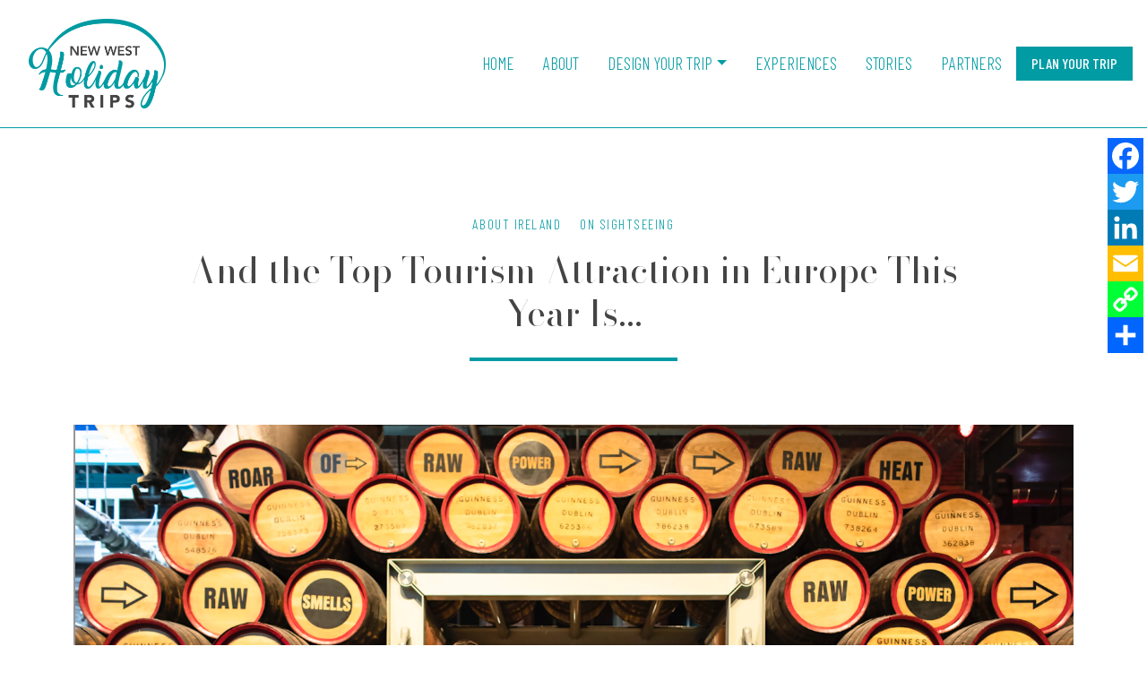

--- FILE ---
content_type: text/html; charset=utf-8
request_url: https://www.holidaytrips.ca/blog/and-the-top-tourism-attraction-in-europe-this-year-is
body_size: 6621
content:
<!DOCTYPE html>
<!--[if IE 9]><html class="lt-ie10" lang="en" > <![endif]-->
<html lang="en">
	<head><link phx-track-static rel="stylesheet" href="/application/app-661bd56c782dba41ebd9d8e2a6273b8e.css?vsn=d">
<script phx-track-static type="text/javascript" src="/application/app-6cd98173cc17e65dac3414f2e8b491ab.js?vsn=d">
</script>
<!-- SEO Metadata & Tags: Generated 2026-01-18 18:16:09 -->
<script type="application/ld+json">{"@context":"https://schema.org","@graph":[{"@id":"https://www.holidaytrips.ca/#blog-1655241","@type":"BlogPosting","articleBody":"Not the Eiffel Tower. Not Rome’s Colosseum. Or even Barcelona’s magnificent Sagrada Familia cathedral by Gaudi. The attraction voted Europe’s best in awards dubbed the “Tourism Oscars” also earned the title of Europe’s Leading Beer Tour Visitor Experience 2023.  Ireland’s Guinness Storehouse is one of the highlights of a visit to Dublin, and walks visitors through the history and the making of one of the world’s most beloved beer brands and Irish cultural icon. Who doesn’t have a pint of Guinness on St. Patrick’s Day? And who would miss having a pint of Ireland’s most famous beer at the source? The Guinness Storehouse is located in the heart of Dublin’s Liberties, the neighborhood famous for the city’s brewing and distilling heritage. Inside, it gives visitors the inside scoop about the company’s 260-year history, its iconic advertising over the generations, and what goes into brewing each pint of its famously dark and thick and hearty “meal in a glass” stout beer. Not to mention what may be the most memorable beer tasting of your life. The entire experience unfolds over seven floors, topped by the famous Gravity Bar, where visitors get to sip a Guinness while enjoying panoramic, 360-degree views over Dublin.   In addition to getting up close and personal with what Guinness fans affectionately call “the black stuff,” the brewery has developed a number of experiences you wouldn’t expect at your standard beer tour, like: Taking a ‘Stoutie.’ That’s not a typo. Guinness has upped the ante on the ‘selfie.’ Of course you’ll be taking selfies with your pint in front of the circular Gravity Bar’s floor-to-ceiling windows. But you can now also print your selfie on the thick, creamy foam of your Guinness. Then take a selfie with your ‘stoutie!’ Learning the legendary, six-step ritual of pouring your own pint at the ‘Guinness Academy.’  Immersing yourself in the ‘Connoisseur Experience,’ for real beer devotees. It’s an even more in-depth tasting and storytelling experience that gives you even more insights into the origins and flavors of Guinness. Going behind the scenes of the actual, operating Guinness brew-floor on a tour of the actual Guinness brewery that has been in operation since the 1700’s.  Discovering the perfect pairing of Guinness and food at one of the several dining venues. At 1837 Bar & Brasseries (named after the year that Guinness and local Irish oysters were declared a perfect culinary match) you can dine on oysters, beef and stout stew and other local classics with curated beer pairings, or enjoy another pint at Arthur’s Bar, along with sausages and mash, and other pub food, or dine from another beer-paired, seafood-inspired menu at the Brewers’ Dining Hall, with its open kitchen, inspired by workers’ dining halls from the brewery’s history. Collecting more than just your average branded merchandise at a shop that sells T’s with the brewer’s iconic Irish harp motif – as well as some souvenirs thought up by some brilliant Guinness minds. You can also get that harp logo in a so-hideous-it’s-fun Christmas sweater, which is also available in a version covered in pint glasses. Or personalize your own pint glass with elegant etching – perfect for your bar at home or favorite beer lover! It's that level of fun, quirkiness, innovation and genuine passion for one of Ireland’s most cherished drinkable delicacies that has earned the Guinness Storehouse a coveted position at the peak of European travel experiences. START YOUR IRISH TRIP! Images courtesy of Ireland.com All rights reserved. You are welcome to share this material from this page, but it may not be copied, re-published, broadcast, rewritten or redistributed.  ","author":[{"@type":"Person","email":"lynn@influenceproductions.com","jobTitle":null,"name":"Lynn Elmhirst"}],"dateModified":"2024-03-19T21:00:09","description":"Not the Eiffel Tower. Not Rome’s Colosseum. Or even Barcelona’s magnificent Sagrada Familia cathedral by Gaudi. The attraction voted Europe’s best in awards dubbed the “Tourism Oscars” also earned the title of Europe’s Leading Beer Tour Visitor Experience 2023.  Ireland’s Guinness Storehouse is one of the highlights...","headline":"And the Top Tourism Attraction in Europe This Year Is...","image":["https://cdn1.gttwl.net/attachments/Screenshot_2023_11_21_at_11_57_57_AM_63867805136322368.png?auto=enhance&q=60&h=630&w=1200"],"mainEntityOfPage":"https://www.holidaytrips.ca/blog/and-the-top-tourism-attraction-in-europe-this-year-is","publisher":{"@id":"https://www.holidaytrips.ca/#organization"}},{"@id":"https://www.holidaytrips.ca/#organization","@type":"Organization","address":{"@type":"PostalAddress","addressCountry":"CA","addressLocality":"Burnaby","addressRegion":"BC","postalCode":"V3N 0G8","streetAddress":"7300 Edmonds Street, Suite 800"},"description":"Remember, a great vacation starts here with us. We are fully trained, bonded and have first-hand experience on holidays we book for you.","email":"marivic@holidaytrips.ca","logo":"https://cdn1.gttwl.net/logos/63790392218302311.png?auto=enhance&q=60&auto=enhance&q=60","name":"New West Holidaytrips","sameAs":[],"telephone":"1 (604) 525-3344","url":"https://www.holidaytrips.ca/"}]}</script>
<meta name="tat-analytic-id" content="1655241" />
<meta name="tat-analytic-kind" content="post" />
<meta name="tat-article" content="1655241" />
<meta name="tat-domain" content="holidaytrips.ca" />
<meta name="tat-id" content="685" />
<meta name="tat-permalink" content="/blog/and-the-top-tourism-attraction-in-europe-this-year-is" />
<meta property="og:description" content="Not the Eiffel Tower. Not Rome’s Colosseum. Or even Barcelona’s magnificent Sagrada Familia cathedral by Gaudi. The attraction voted Europe’s best in awards dubbed the “Tourism Oscars” also earned the title of Europe’s Leading Beer Tour Visitor Experience 2023.  Ireland’s Guinness Storehouse is one of the highlights..." />
<meta property="og:image" content="https://cdn1.gttwl.net/attachments/Screenshot_2023_11_21_at_11_57_57_AM_63867805136322368.png?auto=enhance&amp;q=60&amp;h=630&amp;w=1200" />
<meta property="og:image:alt" content="New West Holidaytrips" />
<meta property="og:image:height" content="630" />
<meta property="og:image:width" content="1200" />
<meta property="og:locale" content="en_US" />
<meta property="og:logo" content="https://cdn1.gttwl.net/logos/63790392218302311.png?auto=enhance&amp;q=60&amp;auto=enhance&amp;q=60" />
<meta property="og:site_name" content="New West Holidaytrips" />
<meta property="og:title" content="And the Top Tourism Attraction in Europe This Year Is..." />
<meta property="og:type" content="article" />
<meta property="og:updated_time" content="2024-03-19T21:00:09" />
<meta property="og:url" content="https://www.holidaytrips.ca/blog/and-the-top-tourism-attraction-in-europe-this-year-is" />
<meta property="article:modified_time" content="2024-03-19T21:00:09" />
<meta property="article:published_time" content="2023-11-23T20:22:15" />
<link rel="alternate" type="application/rss+xml" href="https://www.holidaytrips.ca/rss" />
<link rel="canonical" href="https://www.holidaytrips.ca/blog/and-the-top-tourism-attraction-in-europe-this-year-is" />
<link rel="alternate" hreflang="en" href="https://www.holidaytrips.ca/blog/and-the-top-tourism-attraction-in-europe-this-year-is" />
<link rel="alternate" hreflang="x-default" href="https://www.holidaytrips.ca/" />
<meta name="twitter:card" content="summary_large_image" />
<meta name="twitter:description" content="Not the Eiffel Tower. Not Rome’s Colosseum. Or even Barcelona’s magnificent Sagrada Familia cathedral by Gaudi. The attraction voted Europe’s best in awards dubbed the “Tourism Oscars” also earned the title of Europe’s Leading Beer Tour Visitor Experience 2023.  Ireland’s Guinness Storehouse is one of the highlights..." />
<meta name="twitter:image" content="https://cdn1.gttwl.net/attachments/Screenshot_2023_11_21_at_11_57_57_AM_63867805136322368.png?auto=enhance&amp;q=60&amp;h=630&amp;w=1200" />
<meta name="twitter:title" content="And the Top Tourism Attraction in Europe This Year Is..." />
		<meta charset="utf-8" />
		<meta http-equiv="x-ua-compatible" content="ie=edge">
		<meta name="viewport" content="width=device-width, initial-scale=1.0" />
		<title>And the Top Tourism Attraction in Europe This Year Is...</title>
		<meta name="description" content="Not the Eiffel Tower. Not Rome’s Colosseum. Or even Barcelona’s magnificent Sagrada Familia cathedral by Gaudi. The attraction voted Europe’s best in awards dubbed the “Tourism Oscars” also earned the title of Europe’s Leading Beer Tour Visitor Experience 2023.  Ireland’s Guinness Storehouse is one of the highlights...">
		<meta name="keywords" content="culinary,featured">
		
		<link rel="icon" href="https://cdn1.gttwl.net/attachments/holidaytrips.ca/dfcl712neuc/1648222812_original.png">
		
		<!-- Boostrap 5.2.3 -->
		<link href="https://cdn.jsdelivr.net/npm/bootstrap@5.2.3/dist/css/bootstrap.min.css" rel="stylesheet" integrity="sha384-rbsA2VBKQhggwzxH7pPCaAqO46MgnOM80zW1RWuH61DGLwZJEdK2Kadq2F9CUG65" crossorigin="anonymous">
		<!-- Google Fonts Barlow Condensed / Bodoni Moda -->
		<link rel="preconnect" href="https://fonts.googleapis.com">
		<link rel="preconnect" href="https://fonts.gstatic.com" crossorigin>
		<link href="https://fonts.googleapis.com/css2?family=Barlow+Condensed:wght@300;500&family=Bodoni+Moda:ital,opsz,wght@0,6..96,400;0,6..96,600;1,6..96,400;1,6..96,600&display=swap" rel="stylesheet">
		<!-- Font Awesome 6.2.1 Alls -->
		<link src="https://cdnjs.cloudflare.com/ajax/libs/font-awesome/6.2.1/css/all.min.css"/>
		<script src="https://cdnjs.cloudflare.com/ajax/libs/font-awesome/6.2.1/js/all.min.js"></script>
		<!-- Slick Slider Styles 1.8.1 -->
		<link rel="stylesheet" type="text/css" href="https://cdn.jsdelivr.net/npm/slick-carousel@1.8.1/slick/slick.css"/>
		<!-- Animation Library AOS -->
		<link href="https://unpkg.com/aos@2.3.1/dist/aos.css" rel="stylesheet">
		<!-- Fancy Box for gallery and popups 
		<link rel="stylesheet" href="https://cdn.jsdelivr.net/gh/fancyapps/fancybox@3.5.7/dist/jquery.fancybox.min.css" />-->
		<!-- Template Styles -->
		<link rel="stylesheet" href="/css/temp.css">
		<!-- Share Social -->
		<link rel="stylesheet" href="/share-social.css">
		<!-- Settings Head -->
		
		
		
	</head>
	<body>
		
		<!-- Header -->
		<nav class="navbar navbar-expand-xl navbar-light bg-white p-3" id="mainNav">
			<!-- Brand -->
			<a href="/" class="navbar-brand px-3">
				
				<img src="https://cdn1.gttwl.net/logos/63790392218302311.png?auto=enhance&q=60" alt="New West Holidaytrips">
				
			</a>
			<!-- Toggler -->
			<button class="navbar-toggler border-0" type="button" data-bs-toggle="collapse" data-bs-target="#mainNavbar" aria-controls="mainNavbar" aria-expanded="false" aria-label="Toggle navigation">
				<span class="navbar-toggler-icon"></span>
			</button>
			<!-- Collapse -->
			<div class="collapse navbar-collapse" id="mainNavbar">
				<ul class="navbar-nav justify-content-end w-100">
					<li class="nav-item">
						<a class="nav-link text-uppercase py-2 py-lg-0 px-3" href="/">Home</a>
					</li>
					<li class="nav-item">
						<a class="nav-link text-uppercase py-2 py-lg-0 px-3" href="/about">About</a>
					</li>
					
					
					<li class="nav-item dropdown">
						<a class="nav-link dropdown-toggle text-uppercase py-2 py-lg-0 px-3" href="#" role="button" data-bs-toggle="dropdown" aria-expanded="false">Design Your Trip</a>
						<ul class="dropdown-menu shadow border-white bg-white p-3 rounded-0">
							
							<li><a class="dropdown-item text-uppercase" href="/customized-groups">Customized Groups</a></li>
							
							<li><a class="dropdown-item text-uppercase" href="/rail-journeys">Rail Journeys</a></li>
							
							<li><a class="dropdown-item text-uppercase" href="/private-villas-and-vacation-homes">Private Villas and Vacation Homes</a></li>
							
							<li><a class="dropdown-item text-uppercase" href="/european-vacations">European Vacations</a></li>
							
							<li><a class="dropdown-item text-uppercase" href="/hotels-resorts">Luxury Hotels & Resorts</a></li>
							
							<li><a class="dropdown-item text-uppercase" href="/ladies-tours">Ladies Tours</a></li>
							
							<li><a class="dropdown-item text-uppercase" href="/river-cruises">River Cruises</a></li>
							
							<li><a class="dropdown-item text-uppercase" href="/destination-weddings-honeymoons">Destination Weddings & Honeymoons</a></li>
							
							<li><a class="dropdown-item text-uppercase" href="/private-tailor-made-tours">Private / Tailor-Made Tours</a></li>
							
							<li><a class="dropdown-item text-uppercase" href="/group-travel">Group Travel</a></li>
							
							<li><a class="dropdown-item text-uppercase" href="/family-vacations">Family Vacation</a></li>
							
						</ul>
					</li>
					
					<li class="nav-item">
						<a class="nav-link text-uppercase py-2 py-lg-0 px-3" href="/experiences">Experiences</a>
					</li>
					<li class="nav-item">
						<a class="nav-link text-uppercase py-2 py-lg-0 px-3" href="/blog">Stories</a>
					</li>
					<li class="nav-item">
						<a class="nav-link text-uppercase py-2 py-lg-0 px-3" href="/partners">Partners</a>
					</li>
				</ul>
				<a href="/go" class="btn btn-dark">Plan Your Trip</a>
			</div>
		</nav>
		<!-- /Header -->
		<!-- Wrap Content -->
		<div class="wrap-content">
			<!-- Get Blog Main Tag -->

<!-- Get Blog Info for CTA -->

	


	




<section class="pt-5 pb-3 border-top border-dark">
	<div class="container">
		<div class="row justify-content-center">
			<div class="col-lg-10">
				<div class="py-5 text-center">
					<p class="sans-serif text-uppercase text-dark tracking-wider fs-tiny">
						
						<span class="mx-2">About Ireland</span>
						
						
						<span class="mx-2">on Sightseeing</span>
						
					</p>
					<h1 class="h1">And the Top Tourism Attraction in Europe This Year Is...</h1>
					<hr class="border border-dark w-25 d-inline-block border-2 m-0 opacity-100">
				</div>
			</div>
		</div>
	</div>
</section>
<section class="pb-5">
	<div class="container pb-5">
		
		<div class="post-image">
			<img src="https://cdn1.gttwl.net/attachments/Screenshot_2023_11_21_at_11_57_57_AM_63867805136322368.png?auto=enhance&q=60" alt="And the Top Tourism Attraction in Europe This Year Is..." class="w-100"/>
		</div>
		
		
		<div class="row justify-content-center py-5">
			<div class="col-11 col-lg-8">
				
				<article>
					<div>Not the Eiffel Tower. Not Rome’s Colosseum. Or even Barcelona’s magnificent Sagrada Familia cathedral by Gaudi. The attraction voted Europe’s best in awards dubbed the “Tourism Oscars” also earned the title of Europe’s Leading Beer Tour Visitor Experience 2023. </div><div> </div><div>Ireland’s <a href="https://www.guinness-storehouse.com/en/home">Guinness Storehouse</a> is one of the highlights of a visit to Dublin, and walks visitors through the history and the making of one of the world’s most beloved beer brands and Irish cultural icon. Who doesn’t have a pint of Guinness on St. Patrick’s Day? And who would miss having a pint of Ireland’s most famous beer at the source?</div><div> </div><div>The Guinness Storehouse is located in the heart of Dublin’s Liberties, the neighborhood famous for the city’s brewing and distilling heritage. Inside, it gives visitors the inside scoop about the company’s 260-year history, its iconic advertising over the generations, and what goes into brewing each pint of its famously dark and thick and hearty “meal in a glass” stout beer. Not to mention what may be the most memorable beer tasting of your life. The entire experience unfolds over seven floors, topped by the famous Gravity Bar, where visitors get to sip a Guinness while enjoying panoramic, 360-degree views over Dublin.  </div><div> </div><div>In addition to getting up close and personal with what Guinness fans affectionately call “the black stuff,” the brewery has developed a number of experiences you wouldn’t expect at your standard beer tour, like:</div><div> </div><ul style="list-style-type: disc;"><li><strong>Taking a ‘Stoutie.’</strong> That’s not a typo. Guinness has upped the ante on the ‘selfie.’ Of course you’ll be taking selfies with your pint in front of the circular Gravity Bar’s floor-to-ceiling windows. But you can now also print your selfie on the thick, creamy foam of your Guinness. Then take a selfie with your ‘stoutie!’ </li><li>Learning the legendary, six-step ritual of pouring your own pint at the ‘<strong>Guinness Academy.’</strong></li></ul><div> </div><div><img src="https://cdn1.gttwl.net/attachments/Screenshot_2023_11_21_at_11_58_30_AM_63867805180835981.png"/></div><div> </div><ul style="list-style-type: disc;"><li>Immersing yourself in the ‘<strong>Connoisseur Experience,</strong>’ for real beer devotees. It’s an even more in-depth tasting and storytelling experience that gives you even more insights into the origins and flavors of Guinness. </li><li>Going behind the scenes of the <strong>actual, operating Guinness brew-floor</strong> on a tour of the actual Guinness brewery that has been in operation since the 1700’s.  </li><li><strong>Discovering the perfect pairing of Guinness and food </strong>at one of the several dining venues. At 1837 Bar &amp; Brasseries (named after the year that Guinness and local Irish oysters were declared a perfect culinary match) you can dine on oysters, beef and stout stew and other local classics with curated beer pairings, or enjoy another pint at Arthur’s Bar, along with sausages and mash, and other pub food, or dine from another beer-paired, seafood-inspired menu at the Brewers’ Dining Hall, with its open kitchen, inspired by workers’ dining halls from the brewery’s history. </li><li><strong>Collecting more than just your average branded merchandise </strong>at a shop that sells T’s with the brewer’s iconic Irish harp motif – as well as some souvenirs thought up by some brilliant Guinness minds. You can also get that harp logo in a so-hideous-it’s-fun Christmas sweater, which is also available in a version covered in pint glasses. Or personalize your own pint glass with elegant etching – perfect for your bar at home or favorite beer lover!</li></ul><div> </div><div>It&#39;s that level of fun, quirkiness, innovation and genuine passion for one of Ireland’s most cherished drinkable delicacies that has earned the Guinness Storehouse a coveted position at the peak of European travel experiences.</div><div> </div><div><strong>START YOUR IRISH TRIP!</strong></div><div> </div><div><i>Images courtesy of </i><a href="www.ireland.com"><i>Ireland.com</i></a></div><div> </div><div><em style="background-color:transparent;color:rgb(0, 0, 0);"><i>All rights reserved. You are welcome to share this material from this page, but it may not be copied, re-published, broadcast, rewritten or redistributed.</i></em></div><div> </div><div> </div>
				</article>
			</div>
		</div>
	</div>
</section>


<!-- From https://www.addtoany.com/ -->
<div class="a2a_kit a2a_kit_size_32 a2a_floating_style a2a_vertical_style" id="share_social">
	<a class="a2a_button_facebook"></a>
	<a class="a2a_button_twitter"></a>
	<a class="a2a_button_linkedin"></a>
	<a class="a2a_button_email"></a>
	<a class="a2a_button_copy_link"></a>
	<a class="a2a_dd" href="https://www.addtoany.com/share"></a>
</div>
<script async src="https://static.addtoany.com/menu/page.js"></script>
		</div>
		
		<section class="p-5 bg-light">
			<div class="container py-5">
				<div class="text-center mb-5">
					<p class="sans-serif text-uppercase mb-1">Subscribe to our Newsletter</p>
					<h3 class="h1">Don't miss any Travel News or Limited Time Offers!</h3>
				</div>
				<form method="post" action="/api/post/create">
<input type="hidden" name="authenticity_token" value="VAYjGD4uFmMKLSElM142DBYTQ2YwekAtedHIGZdWHlRGAhgnXUt2V67c" />
<input type="hidden" name="apikey" value="holidaytrips.ca" />
<input type="text" name="_gttwl_hnp" class="gttwlhnp" tabindex="-1" autocorrect="off" spellcheck="false" autocomplete="off" readonly onfocus="this.removeAttribute('readonly');" />


									<input type="hidden" name="success_url" value="/thank-you">
					<input type="hidden" name="failure_url" value="/">
					<input type="hidden" name="title" value="Savvy Traveller Newsletter">
					<input type="hidden" name="kind" value="lead">
					<input type="hidden" name="user_tags" value="savvy">
					<div class="row">
						<div class="col-lg">
							<input type="text" class="form-control mb-4" name="name" placeholder="Your Name" required/>
						</div>
						<div class="col-lg">
							<input type="email" class="form-control mb-4" name="email" placeholder="Your Email" required/>
						</div>
						<div class="col-lg">
							<input class="btn btn-dark w-100" type="submit" value="Subscribe"/>
						</div>
					</div>
				</form>
			</div>
		</section>
		
		<!-- Footer -->
		<footer id="footer" class="py-5 bg-dark">
			<div class="container py-5">
				<div class="row">
					<div class="col-sm-6 col-md-4">
						<ul class="list-unstyled mb-4">
							<li class="mb-2"><a href="/about" class="text-uppercase">Who we are</a></li>
							<li class="mb-2"><a href="/contact" class="text-uppercase">Contact Us</a></li>
							<li class="mb-2"><a href="/travel-insurance" class="text-uppercase">Travel Insurance</a></li>
							<li class="mb-2"><a href="/general-information-booking-conditions" class="text-uppercase">Booking Conditions</a></li>
						</ul>
					</div>
					<div class="col-sm-6 col-md-4">
						<a href="/" class="text-center logo text-white d-block mb-4">
							
							<h4 class="text-uppercase">New West Holidaytrips</h4>
							
						</a>
					</div>
					<div class="col-sm-6 col-md-4">
						<address class="mb-4">
							<abbr title="Address">A:</abbr>  7300 Edmonds Street, Suite 800, 
							<br>Burnaby, BC V3N 0G8<br>
							
							<abbr title="Phone">PH:</abbr> <a href="tel:1 (604) 525-3344">1 (604) 525-3344</a><br>
							
							
							<abbr title="Email">E:</abbr> <a href="mailto:marivic@holidaytrips.ca">marivic@holidaytrips.ca</a>
						</address>
						<ul class="nav social-links mb-4">
							
							<li class="nav-item mx-1 mb-1">
								<a class="nav-link rounded-circle bg-white text-dark" href="https://www.facebook.com/Carlson-Wagonlit-Travel-New-Westminster-134897223239388/" target="_blank"><i class="fab fa-facebook-f"></i></a>
							</li>
							
							
							
							
							<li class="nav-item mx-1 mb-1">
								<a class="nav-link rounded-circle bg-white text-dark" href="https://twitter.com/HolidayTripsCa" target="_blank"><i class="fab fa-twitter"></i></a>
							</li>
							
							
							
							
							
							<li class="nav-item mx-1 mb-1">
								<a class="nav-link rounded-circle bg-white text-dark" href="mailto:marivic@holidaytrips.ca"><i class="far fa-envelope"></i></a>
							</li>
						</ul>
					</div>
				</div>
			</div>
			<!-- if Footer logos
			<div class="footer-logos text-center py-4">
				<div class="container">
					<img src="" alt="">
				</div>
			</div> -->
			<div class="credits text-center py-3">
				<div class="container fs-tiny">
					&copy;2026 All Rights Reserved &middot; Powered by <a href="https://www.travelagencytribes.com/" target="_blank">Travel Agency Tribes</a>
				</div>
			</div>
		</footer>
		<script src="https://ajax.googleapis.com/ajax/libs/jquery/3.4.1/jquery.min.js"></script>
		<!-- Boostrap 5.2.3 -->
		<script src="https://cdn.jsdelivr.net/npm/bootstrap@5.2.3/dist/js/bootstrap.bundle.min.js" integrity="sha384-kenU1KFdBIe4zVF0s0G1M5b4hcpxyD9F7jL+jjXkk+Q2h455rYXK/7HAuoJl+0I4" crossorigin="anonymous"></script>
		<!-- Template Js -->
		<script src="/js/temp.js"></script>
		<!-- Slick Slider Js 1.8.1 -->
		<script src="https://cdn.jsdelivr.net/npm/slick-carousel@1.8.1/slick/slick.min.js"></script>
		<!-- Fancy Box for gallery and popups https://fancyapps.com/fancybox/3/ 
		<script src="https://cdn.jsdelivr.net/gh/fancyapps/fancybox@3.5.7/dist/jquery.fancybox.min.js"></script>-->
		<!-- Animation Library AOS https://michalsnik.github.io/aos/ -->
		<script src="https://unpkg.com/aos@2.3.1/dist/aos.js"></script>
		<script>
			AOS.init({
				duration: 800,
			});
		</script>
		<!-- Settings Footer -->
		
	</body>
</html>

--- FILE ---
content_type: text/css; charset=utf-8
request_url: https://www.holidaytrips.ca/css/temp.css
body_size: 1994
content:
/* General ----------------------- */

html {scroll-behavior: smooth;}

body, html {
	height: 100%;
	min-height: 100%;
}
body {
	font-family: 'Bodoni Moda', serif;
	font-weight: 400;
	font-size: 1.2rem;
	color: #444;
	background-color: #FFF;
}
.img-cover {object-fit: cover;}

strong {font-weight: 600;}

a {text-decoration: none; color: #019BA3}

.breadcrumb {
	font-family: 'Barlow Condensed', sans-serif;
	font-weight: 300;
	background-color: transparent;
	margin: 0;
	font-size:80%;
}
.tracking-tighter {letter-spacing: -.1em;}

.tracking-wider {letter-spacing: .1em;}

.fs-tiny {font-size: 80%;}

.sans-serif {
	font-family: 'Barlow Condensed', sans-serif;
	font-weight: 300;
}
.btn {
	font-family: 'Barlow Condensed', sans-serif;
	font-weight: 500;
	text-transform: uppercase;
}
.btn, .form-control {
	-moz-border-radius: 0;
	-webkit-border-radius: 0;
	border-radius: 0;
}
.btn:hover {text-decoration: none !important;}

.btn-dark, .btn-outline-dark:hover, .btn-outline-dark:focus {
	background-color: #019BA3;
	border-color: #019BA3;
}
.btn-dark:hover, .btn-dark:focus {
	background-color: #555;
	border-color: #555;
}
.btn-outline-dark {
	border-color: #019BA3;
	color: #019BA3;
}
.bg-dark, .list-group-item.active {background-color: #019BA3 !important;}

.border-dark {border-color: #019BA3 !important;}

.text-dark {color: #019BA3 !important;}

.h-200px {height: 200px;}

.h-150px {height: 150px;}

.h-100px {height: 100px;}

.h-50px {height: 50px;}

.w-200px {width: 200px;}

.w-150px {width: 150px;}

.w-100px {width: 100px;}

.w-50px {width: 50px;}

.minw-100 {min-width:100%;}

.minh-100 {min-height:100%;}

.mw-0 {max-width: none;}

.vh-75 {height: 75vh;}

.vh-50 {height: 50vh;}

.vh-25 {height: 25vh;}

.gradient-dark-b {background-image: linear-gradient(rgba(0,0,0,0), rgba(0,0,0,.5));}

.gradient-dark-t {background-image: linear-gradient(rgba(0,0,0,.5), rgba(0,0,0,0));}

.border-2 {border-width: 2px;}

.border-4 {border-width: 4px;}

.border-6 {border-width: 6px;}

label {
	font-family: 'Barlow Condensed', sans-serif;
	text-transform: uppercase;
	letter-spacing: .1em;
}
.form-control, .form-select {
	background-color: #efefef;
	border-color: #efefef;
	border-radius: 0;
}
cite {
	display: block;
	font-size: .8125rem;
	margin: 5px 0;
}
cite:before {content: "— ";}

.z-1 {z-index:-1;}

.z0 {z-index:0;}

.z1 {z-index:1;}

.z2 {z-index:2;}

/* Corners ----------------------- */

.corner-t, .corner-l, .corner-tl {
	border-top-left-radius: 250px;
}
.corner-t, .corner-r, .corner-tr {
	border-top-right-radius: 250px;
}
.corner-b, .corner-r, .corner-br {
	border-bottom-right-radius: 250px;
}
.corner-b, .corner-l, .corner-bl {
	border-bottom-left-radius: 250px;
}
/* Header ----------------------- */
#mainNav {
	font-family: 'Barlow Condensed', sans-serif;
	font-weight: 300;
	z-index:999;
}
#mainNav .nav-link, #mainNav .dropdown-item {
	color: #019BA3;
}
#mainNav .nav-link:hover, #mainNav .nav-link:focus, #mainNav .dropdown-item:hover, #mainNav .dropdown-item:focus {
	background-color: #019BA3;
	color: #fff;
}
.navbar-collapse.show {
	position: absolute;
	top: 0;
	left: 0;
	padding: 5em 1em 1em;
	background-color: #fff;
	width: 100%;
	z-index: -1;
}
/* Index ----------------------- */

/* Slider ----------------------- */
/** arrows **/
.slick-prev, .slick-next {
	position: absolute;
	font-size: 0;
	bottom: 0;
	background-color: transparent;
	border: 0;
	padding: 0;
	z-index: 1;
	cursor:pointer;
}
.slick-prev {left: 0;}

.slick-next {left: 100px;}

.slick-prev:before, .slick-next:before {
	content:'';
	display: block;
	width: 30px;
	height: 15px;
	background-size: cover;
	background-position: center;
}
.slick-prev:before {
	background-image: url(https://cdn1.gttwl.net/attachments/tribesdestinationstravel.gttcms.net/ltmq6z/1673899600_original.png);
}
.slick-next:before {
	background-image: url(https://cdn1.gttwl.net/attachments/tribesdestinationstravel.gttcms.net/ltmq6z/1673899552_original.png);
}
.slick-dots {
	display: block;
	width: 100%;
	padding: 0;
	list-style: none;
	text-align: center;
	margin: 10px 0 0;
	z-index:5;
}
.slick-dots li {
	position: relative;
	display: inline-block;
	width: 20px;
	height: 20px;
	margin: 0 5px;
	padding: 0;
	cursor: pointer;
}
.slick-dots li button {
	font-size: 0;
	line-height: 0;
	display: block;
	width: 20px;
	height: 20px;
	padding: 5px;
	cursor: pointer;
	color: transparent;
	border: 0;
	outline: none;
	background: transparent;
}
.slick-dots li button:hover, .slick-dots li button:focus {
	outline: none;
}
.slick-dots li button:hover:before,.slick-dots li button:focus:before {
	opacity: 1;
}
.slick-dots li button:before {
	line-height: 10px;
	position: absolute;
	top: 0;
	left: 0;
	width: 10px;
	height: 10px;
	content: '•';
	text-align: center;
	opacity: .25;
	background-color: #000;
	-webkit-font-smoothing: antialiased;
	-moz-osx-font-smoothing: grayscale;
	border-radius: 20px;
}
.slick-dots li.slick-active button:before {
	opacity: .75;
	background-color: #000;
}
/* ARTICLES ----------------------- */
article p, article li, article > div {
	line-height: 1.6;
}
article p, article li {
	margin-bottom: 1em;
}
article img {
	max-width: 100%;
}
/* PAGES ----------------------- */
.supplier img {
	max-width: 85%;
	max-height: 85%;
}
.testimonials-slider .blockquote img {
  display: none !important;
}
/* Pagination ------------------ */
.pagination {
	-webkit-box-pack: center!important;
	-ms-flex-pack: center!important;
	justify-content: center!important;
	font-family: 'Montserrat', sans-serif;
}
.pagination a:not(:disabled):not(.disabled) {
	cursor: pointer;
}
.pagination a, .pagination span {
	position: relative;
	display: block;
	padding: .5rem .75rem;
	margin: 0;
	line-height: 1.25;
}
.pagination .disabled span, .pagination .active span {
	color: #6c757d;
	pointer-events: none;
	cursor: auto;
	border-color: #dee2e6;
}
/* FOOTER ----------------------- */

#footer {
	font-family: 'Barlow Condensed', sans-serif;
	font-weight: 300;
}
#footer, #footer a {color: #fff;}

#footer a:hover {text-decoration: underline;}

.social-links .rounded-circle {
	padding: 0;
	height: 35px;
	width: 35px;
	line-height: 35px;
	text-align: center;
}

/* RESPONSIVE CSS ----------------------- */

@media (max-width: 767px) {
	
}
@media (min-width: 768px) {
	
}
@media (min-width: 768px) and (max-width: 991px) {
	
}
@media (max-width: 991px) {
	.navbar-brand img {
		max-height: 60px;
	}
	.intro-banner {
		height: 550px;
	}
}
@media (min-width: 992px) {
	.navbar-brand img {
		max-height: 100px;
	}
}
@media (max-width: 1200px) {
	
}
@media (min-width: 992px) and (max-width: 1200px) {
	.intro-banner {
		height: 800px;
	}
}
@media (min-width: 1201px) {
	.intro-banner {
		height: 750px;
	}
	#mainNav .btn {
		min-width: 130px;
	}
}
/* print styles */
@media print {
	
}

--- FILE ---
content_type: text/css; charset=utf-8
request_url: https://www.holidaytrips.ca/share-social.css
body_size: 335
content:
<!-- From https://www.addtoany.com/ -->
/*** Share Social ***/
#share_social {
	border-radius: 0;
	padding: 0;
}
#share_social.a2a_vertical_style:not(.a2a_flex_style) a {
	padding: 0;
}
#share_social.a2a_floating_style .a2a_svg {
	border-radius: 0;
	width: 40px;
	height: 40px;
	line-height: 40px;
}
#share_social .a2a_s_email {background-color: rgb(255,190,0) !important;}

#share_social .a2a_s_link {background-color: rgb(0,255,54) !important;}

@media (max-width: 767px) {
	#share_social {
		bottom: 0;
		left: 0;
		width: 100%;
		text-align: center;
	}
	#share_social.a2a_vertical_style:not(.a2a_flex_style) a {
		display: inline-flex;
	}
}
@media (min-width: 768px) {
	#share_social {
		top: 150px;
		right: 0;
	}
}

--- FILE ---
content_type: text/plain; charset=utf-8
request_url: https://www.holidaytrips.ca/api/humanity
body_size: -375
content:
6a7898d4-7c19-447b-93a1-e3b980078a9a